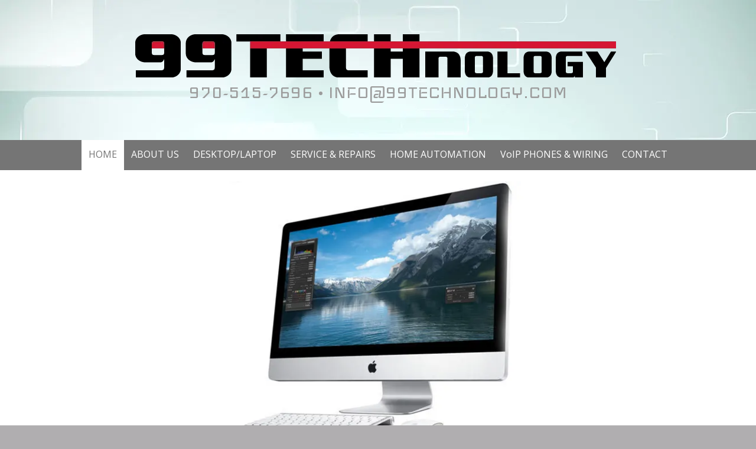

--- FILE ---
content_type: text/css; charset=utf-8
request_url: https://www.99technology.com/system/sites/8795/custom.css?t=1468347863
body_size: 1470
content:
:root {
}


.header-style-logo-text {
  --ss-header-background-color: #519e08;
  --ss-header-background-alpha: calc(100% * 0.0);
}

.header-style-logo-text .branding {
  padding-top: 58px;
  padding-bottom: 58px;
}

.header-style-logo-text .headings {
  text-align: center;
}

.header-style-logo-text .logo {
  width: 78.72340425531915%;
}

.header-style-logo-text h1 {
  color: #525252;
    font-family: 'Orbitron', monospace;
  font-size: 75px;
}

.header-style-logo-text h2 {
  color: #9c9c9c;
    font-family: 'Iceland', sans-serif;
  font-size: 40px;
}


.primary-navigation,
.primary-navigation .page-listing a div,
.primary-navigation .page-listing ul,
.location-quick-links {
  background-color: #757575;
}

  /* Duplicated in _primary_nav.scss */
  /* @media (min-width: $desktop-breakpoint - 1) { */
  @media (max-width: 967px) {
    .primary-navigation .page-listing {
      background-color: #757575;
    }
  }

  .primary-navigation .menu-toggle {
    background-color: color-mix(in srgb, #757575 90%, transparent);
  }

  .primary-navigation .page-listing li,
  .location-quick-links a {
    border-color: #ffffff;
  }

    /* Duplicated in _primary_nav.scss */
    /* @media (min-width: $desktop-breakpoint - 1) { */
    @media (max-width: 967px) {
      .primary-navigation .page-listing > li {
        border-color: color-mix(in srgb, #ffffff 80%, transparent);
      }
    }

  .primary-navigation a,
  .primary-navigation .arrow,
  .location-quick-links a {
    color: #ffffff;
  }

    .primary-navigation a div:hover {
      border-color: #ffffff;
      color: #ffffff;
    }

    .primary-navigation a.active div {
      background: #ffffff;
      color: #757575;
    }

    .primary-navigation .page-listing ul ul {
      background: #ffffff;
    }

      .primary-navigation .page-listing ul li {
        border-color: color-mix(in srgb, #ffffff 50%, transparent);
      }

  /* @media (min-width: $desktop-breakpoint) { */
  @media (min-width: 968px) {
    .layout-inline_nav .primary-navigation a div {
      color: #757575;
    }

    .layout-inline_nav .primary-navigation .page-listing ul {
      background-color: #ffffff;
    }

    .layout-inline_nav .primary-navigation .page-listing ul li {
      border-color: color-mix(in srgb, #757575 50%, transparent);
    }

    .layout-inline_nav .primary-navigation a div:hover {
      border-color: #757575;
    }
  }

.site-search--overlay {
  background: color-mix(in srgb, #757575 80%, transparent) !important;
}

.site-search--overlay input[type="text"],
.site-search--overlay form button,
.site-search--overlay .site-search:after {
  color: #ffffff;
}

.site-search--overlay input[type="text"] {
  border-bottom-color: color-mix(in srgb, #ffffff 80%, transparent);
}

.site-search--overlay input[type="text"]::placeholder {
  color: color-mix(in srgb, #ffffff 80%, transparent);
  opacity: 1;
}


.site-container {
    font-family: 'Open Sans', sans-serif;
}

.primary-navigation,
.location-quick-links {
    font-family: 'Open Sans', sans-serif;
}

.primary-navigation .page-listing li {
  font-size: 16px;
}

.post--title,
.post-item_list .item--title,
.post-gallery .gallery-photo--title,
.post-menu .item--name,
.post-pricing_table .plan--title,
.location-title,
.footer-container .about-title,
.social-icons__title {
    font-family: 'Open Sans', sans-serif;
}


.post-button {

    border-style: none;

  border-radius: 5px;


    box-shadow: none;
}


body {
  background-color: #b0aeb0;
}

body:before {
    background-image: url(https://d14tal8bchn59o.cloudfront.net/qBmiH0x7Dm8f6np8AsyM35RgRGQyG8vHotP63TLCUw4/w:1920/plain/https://02f0a56ef46d93f03c90-22ac5f107621879d5667e0d7ed595bdb.ssl.cf2.rackcdn.com/sites/8795/photos/1270057/maxresdefault20160603-9527-14ijkx_original.jpg);
  background-position: center center;
  background-repeat: no-repeat;
  background-size: cover;
}

